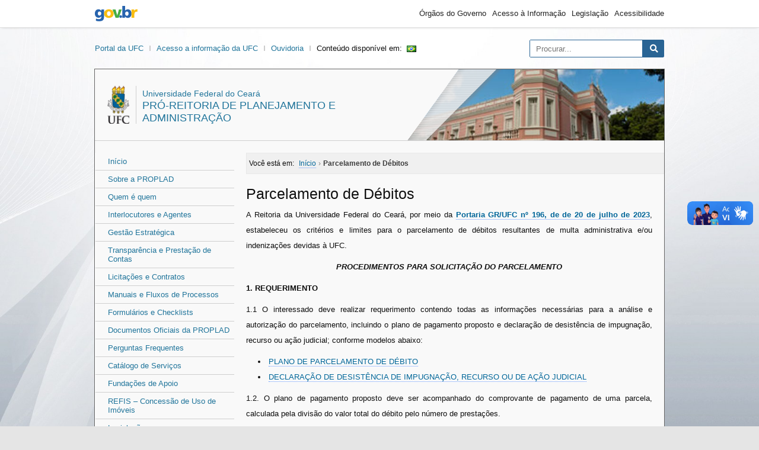

--- FILE ---
content_type: text/html; charset=UTF-8
request_url: https://proplad.ufc.br/pt/parcelamento-de-debitos/
body_size: 11292
content:
<!DOCTYPE html>
<html lang="pt-br">

<head>
  <meta charset="UTF-8">
  <meta http-equiv="X-UA-Compatible" content="IE=edge">
  <meta name="viewport" content="width=device-width, initial-scale=1.0">
  <meta name="description" content="Pró-Reitoria de Planejamento e Administração" />
  <meta property="og:site_name" content="Pró-Reitoria de Planejamento e Administração">
  <meta property="og:title" content="Parcelamento de Débitos" />
  <meta property="og:description" content="Pró-Reitoria de Planejamento e Administração" />
<meta property="og:image" content="https://wp.ufc.br/assets/sitiomodelo/brasao-5.png"/>
  <meta property="og:type" content="website" />
  <meta property="og:url" content="https://proplad.ufc.br/pt/parcelamento-de-debitos/">
  <meta property="og:locale" content="pt_BR" />
      <title>Parcelamento de Débitos &#8211; Pró-Reitoria de Planejamento e Administração</title>
<meta name='robots' content='max-image-preview:large' />
<link rel='dns-prefetch' href='//proplad.ufc.br' />
<link rel='dns-prefetch' href='//cdnjs.cloudflare.com' />
<link rel="alternate" title="oEmbed (JSON)" type="application/json+oembed" href="https://proplad.ufc.br/wp-json/oembed/1.0/embed?url=https%3A%2F%2Fproplad.ufc.br%2Fpt%2Fparcelamento-de-debitos%2F&#038;lang=pt" />
<link rel="alternate" title="oEmbed (XML)" type="text/xml+oembed" href="https://proplad.ufc.br/wp-json/oembed/1.0/embed?url=https%3A%2F%2Fproplad.ufc.br%2Fpt%2Fparcelamento-de-debitos%2F&#038;format=xml&#038;lang=pt" />
<style id='wp-img-auto-sizes-contain-inline-css' type='text/css'>
img:is([sizes=auto i],[sizes^="auto," i]){contain-intrinsic-size:3000px 1500px}
/*# sourceURL=wp-img-auto-sizes-contain-inline-css */
</style>
<style id='wp-emoji-styles-inline-css' type='text/css'>

	img.wp-smiley, img.emoji {
		display: inline !important;
		border: none !important;
		box-shadow: none !important;
		height: 1em !important;
		width: 1em !important;
		margin: 0 0.07em !important;
		vertical-align: -0.1em !important;
		background: none !important;
		padding: 0 !important;
	}
/*# sourceURL=wp-emoji-styles-inline-css */
</style>
<style id='wp-block-library-inline-css' type='text/css'>
:root{--wp-block-synced-color:#7a00df;--wp-block-synced-color--rgb:122,0,223;--wp-bound-block-color:var(--wp-block-synced-color);--wp-editor-canvas-background:#ddd;--wp-admin-theme-color:#007cba;--wp-admin-theme-color--rgb:0,124,186;--wp-admin-theme-color-darker-10:#006ba1;--wp-admin-theme-color-darker-10--rgb:0,107,160.5;--wp-admin-theme-color-darker-20:#005a87;--wp-admin-theme-color-darker-20--rgb:0,90,135;--wp-admin-border-width-focus:2px}@media (min-resolution:192dpi){:root{--wp-admin-border-width-focus:1.5px}}.wp-element-button{cursor:pointer}:root .has-very-light-gray-background-color{background-color:#eee}:root .has-very-dark-gray-background-color{background-color:#313131}:root .has-very-light-gray-color{color:#eee}:root .has-very-dark-gray-color{color:#313131}:root .has-vivid-green-cyan-to-vivid-cyan-blue-gradient-background{background:linear-gradient(135deg,#00d084,#0693e3)}:root .has-purple-crush-gradient-background{background:linear-gradient(135deg,#34e2e4,#4721fb 50%,#ab1dfe)}:root .has-hazy-dawn-gradient-background{background:linear-gradient(135deg,#faaca8,#dad0ec)}:root .has-subdued-olive-gradient-background{background:linear-gradient(135deg,#fafae1,#67a671)}:root .has-atomic-cream-gradient-background{background:linear-gradient(135deg,#fdd79a,#004a59)}:root .has-nightshade-gradient-background{background:linear-gradient(135deg,#330968,#31cdcf)}:root .has-midnight-gradient-background{background:linear-gradient(135deg,#020381,#2874fc)}:root{--wp--preset--font-size--normal:16px;--wp--preset--font-size--huge:42px}.has-regular-font-size{font-size:1em}.has-larger-font-size{font-size:2.625em}.has-normal-font-size{font-size:var(--wp--preset--font-size--normal)}.has-huge-font-size{font-size:var(--wp--preset--font-size--huge)}.has-text-align-center{text-align:center}.has-text-align-left{text-align:left}.has-text-align-right{text-align:right}.has-fit-text{white-space:nowrap!important}#end-resizable-editor-section{display:none}.aligncenter{clear:both}.items-justified-left{justify-content:flex-start}.items-justified-center{justify-content:center}.items-justified-right{justify-content:flex-end}.items-justified-space-between{justify-content:space-between}.screen-reader-text{border:0;clip-path:inset(50%);height:1px;margin:-1px;overflow:hidden;padding:0;position:absolute;width:1px;word-wrap:normal!important}.screen-reader-text:focus{background-color:#ddd;clip-path:none;color:#444;display:block;font-size:1em;height:auto;left:5px;line-height:normal;padding:15px 23px 14px;text-decoration:none;top:5px;width:auto;z-index:100000}html :where(.has-border-color){border-style:solid}html :where([style*=border-top-color]){border-top-style:solid}html :where([style*=border-right-color]){border-right-style:solid}html :where([style*=border-bottom-color]){border-bottom-style:solid}html :where([style*=border-left-color]){border-left-style:solid}html :where([style*=border-width]){border-style:solid}html :where([style*=border-top-width]){border-top-style:solid}html :where([style*=border-right-width]){border-right-style:solid}html :where([style*=border-bottom-width]){border-bottom-style:solid}html :where([style*=border-left-width]){border-left-style:solid}html :where(img[class*=wp-image-]){height:auto;max-width:100%}:where(figure){margin:0 0 1em}html :where(.is-position-sticky){--wp-admin--admin-bar--position-offset:var(--wp-admin--admin-bar--height,0px)}@media screen and (max-width:600px){html :where(.is-position-sticky){--wp-admin--admin-bar--position-offset:0px}}

/*# sourceURL=wp-block-library-inline-css */
</style><style id='global-styles-inline-css' type='text/css'>
:root{--wp--preset--aspect-ratio--square: 1;--wp--preset--aspect-ratio--4-3: 4/3;--wp--preset--aspect-ratio--3-4: 3/4;--wp--preset--aspect-ratio--3-2: 3/2;--wp--preset--aspect-ratio--2-3: 2/3;--wp--preset--aspect-ratio--16-9: 16/9;--wp--preset--aspect-ratio--9-16: 9/16;--wp--preset--color--black: #000000;--wp--preset--color--cyan-bluish-gray: #abb8c3;--wp--preset--color--white: #ffffff;--wp--preset--color--pale-pink: #f78da7;--wp--preset--color--vivid-red: #cf2e2e;--wp--preset--color--luminous-vivid-orange: #ff6900;--wp--preset--color--luminous-vivid-amber: #fcb900;--wp--preset--color--light-green-cyan: #7bdcb5;--wp--preset--color--vivid-green-cyan: #00d084;--wp--preset--color--pale-cyan-blue: #8ed1fc;--wp--preset--color--vivid-cyan-blue: #0693e3;--wp--preset--color--vivid-purple: #9b51e0;--wp--preset--gradient--vivid-cyan-blue-to-vivid-purple: linear-gradient(135deg,rgb(6,147,227) 0%,rgb(155,81,224) 100%);--wp--preset--gradient--light-green-cyan-to-vivid-green-cyan: linear-gradient(135deg,rgb(122,220,180) 0%,rgb(0,208,130) 100%);--wp--preset--gradient--luminous-vivid-amber-to-luminous-vivid-orange: linear-gradient(135deg,rgb(252,185,0) 0%,rgb(255,105,0) 100%);--wp--preset--gradient--luminous-vivid-orange-to-vivid-red: linear-gradient(135deg,rgb(255,105,0) 0%,rgb(207,46,46) 100%);--wp--preset--gradient--very-light-gray-to-cyan-bluish-gray: linear-gradient(135deg,rgb(238,238,238) 0%,rgb(169,184,195) 100%);--wp--preset--gradient--cool-to-warm-spectrum: linear-gradient(135deg,rgb(74,234,220) 0%,rgb(151,120,209) 20%,rgb(207,42,186) 40%,rgb(238,44,130) 60%,rgb(251,105,98) 80%,rgb(254,248,76) 100%);--wp--preset--gradient--blush-light-purple: linear-gradient(135deg,rgb(255,206,236) 0%,rgb(152,150,240) 100%);--wp--preset--gradient--blush-bordeaux: linear-gradient(135deg,rgb(254,205,165) 0%,rgb(254,45,45) 50%,rgb(107,0,62) 100%);--wp--preset--gradient--luminous-dusk: linear-gradient(135deg,rgb(255,203,112) 0%,rgb(199,81,192) 50%,rgb(65,88,208) 100%);--wp--preset--gradient--pale-ocean: linear-gradient(135deg,rgb(255,245,203) 0%,rgb(182,227,212) 50%,rgb(51,167,181) 100%);--wp--preset--gradient--electric-grass: linear-gradient(135deg,rgb(202,248,128) 0%,rgb(113,206,126) 100%);--wp--preset--gradient--midnight: linear-gradient(135deg,rgb(2,3,129) 0%,rgb(40,116,252) 100%);--wp--preset--font-size--small: 13px;--wp--preset--font-size--medium: 20px;--wp--preset--font-size--large: 36px;--wp--preset--font-size--x-large: 42px;--wp--preset--spacing--20: 0.44rem;--wp--preset--spacing--30: 0.67rem;--wp--preset--spacing--40: 1rem;--wp--preset--spacing--50: 1.5rem;--wp--preset--spacing--60: 2.25rem;--wp--preset--spacing--70: 3.38rem;--wp--preset--spacing--80: 5.06rem;--wp--preset--shadow--natural: 6px 6px 9px rgba(0, 0, 0, 0.2);--wp--preset--shadow--deep: 12px 12px 50px rgba(0, 0, 0, 0.4);--wp--preset--shadow--sharp: 6px 6px 0px rgba(0, 0, 0, 0.2);--wp--preset--shadow--outlined: 6px 6px 0px -3px rgb(255, 255, 255), 6px 6px rgb(0, 0, 0);--wp--preset--shadow--crisp: 6px 6px 0px rgb(0, 0, 0);}:where(.is-layout-flex){gap: 0.5em;}:where(.is-layout-grid){gap: 0.5em;}body .is-layout-flex{display: flex;}.is-layout-flex{flex-wrap: wrap;align-items: center;}.is-layout-flex > :is(*, div){margin: 0;}body .is-layout-grid{display: grid;}.is-layout-grid > :is(*, div){margin: 0;}:where(.wp-block-columns.is-layout-flex){gap: 2em;}:where(.wp-block-columns.is-layout-grid){gap: 2em;}:where(.wp-block-post-template.is-layout-flex){gap: 1.25em;}:where(.wp-block-post-template.is-layout-grid){gap: 1.25em;}.has-black-color{color: var(--wp--preset--color--black) !important;}.has-cyan-bluish-gray-color{color: var(--wp--preset--color--cyan-bluish-gray) !important;}.has-white-color{color: var(--wp--preset--color--white) !important;}.has-pale-pink-color{color: var(--wp--preset--color--pale-pink) !important;}.has-vivid-red-color{color: var(--wp--preset--color--vivid-red) !important;}.has-luminous-vivid-orange-color{color: var(--wp--preset--color--luminous-vivid-orange) !important;}.has-luminous-vivid-amber-color{color: var(--wp--preset--color--luminous-vivid-amber) !important;}.has-light-green-cyan-color{color: var(--wp--preset--color--light-green-cyan) !important;}.has-vivid-green-cyan-color{color: var(--wp--preset--color--vivid-green-cyan) !important;}.has-pale-cyan-blue-color{color: var(--wp--preset--color--pale-cyan-blue) !important;}.has-vivid-cyan-blue-color{color: var(--wp--preset--color--vivid-cyan-blue) !important;}.has-vivid-purple-color{color: var(--wp--preset--color--vivid-purple) !important;}.has-black-background-color{background-color: var(--wp--preset--color--black) !important;}.has-cyan-bluish-gray-background-color{background-color: var(--wp--preset--color--cyan-bluish-gray) !important;}.has-white-background-color{background-color: var(--wp--preset--color--white) !important;}.has-pale-pink-background-color{background-color: var(--wp--preset--color--pale-pink) !important;}.has-vivid-red-background-color{background-color: var(--wp--preset--color--vivid-red) !important;}.has-luminous-vivid-orange-background-color{background-color: var(--wp--preset--color--luminous-vivid-orange) !important;}.has-luminous-vivid-amber-background-color{background-color: var(--wp--preset--color--luminous-vivid-amber) !important;}.has-light-green-cyan-background-color{background-color: var(--wp--preset--color--light-green-cyan) !important;}.has-vivid-green-cyan-background-color{background-color: var(--wp--preset--color--vivid-green-cyan) !important;}.has-pale-cyan-blue-background-color{background-color: var(--wp--preset--color--pale-cyan-blue) !important;}.has-vivid-cyan-blue-background-color{background-color: var(--wp--preset--color--vivid-cyan-blue) !important;}.has-vivid-purple-background-color{background-color: var(--wp--preset--color--vivid-purple) !important;}.has-black-border-color{border-color: var(--wp--preset--color--black) !important;}.has-cyan-bluish-gray-border-color{border-color: var(--wp--preset--color--cyan-bluish-gray) !important;}.has-white-border-color{border-color: var(--wp--preset--color--white) !important;}.has-pale-pink-border-color{border-color: var(--wp--preset--color--pale-pink) !important;}.has-vivid-red-border-color{border-color: var(--wp--preset--color--vivid-red) !important;}.has-luminous-vivid-orange-border-color{border-color: var(--wp--preset--color--luminous-vivid-orange) !important;}.has-luminous-vivid-amber-border-color{border-color: var(--wp--preset--color--luminous-vivid-amber) !important;}.has-light-green-cyan-border-color{border-color: var(--wp--preset--color--light-green-cyan) !important;}.has-vivid-green-cyan-border-color{border-color: var(--wp--preset--color--vivid-green-cyan) !important;}.has-pale-cyan-blue-border-color{border-color: var(--wp--preset--color--pale-cyan-blue) !important;}.has-vivid-cyan-blue-border-color{border-color: var(--wp--preset--color--vivid-cyan-blue) !important;}.has-vivid-purple-border-color{border-color: var(--wp--preset--color--vivid-purple) !important;}.has-vivid-cyan-blue-to-vivid-purple-gradient-background{background: var(--wp--preset--gradient--vivid-cyan-blue-to-vivid-purple) !important;}.has-light-green-cyan-to-vivid-green-cyan-gradient-background{background: var(--wp--preset--gradient--light-green-cyan-to-vivid-green-cyan) !important;}.has-luminous-vivid-amber-to-luminous-vivid-orange-gradient-background{background: var(--wp--preset--gradient--luminous-vivid-amber-to-luminous-vivid-orange) !important;}.has-luminous-vivid-orange-to-vivid-red-gradient-background{background: var(--wp--preset--gradient--luminous-vivid-orange-to-vivid-red) !important;}.has-very-light-gray-to-cyan-bluish-gray-gradient-background{background: var(--wp--preset--gradient--very-light-gray-to-cyan-bluish-gray) !important;}.has-cool-to-warm-spectrum-gradient-background{background: var(--wp--preset--gradient--cool-to-warm-spectrum) !important;}.has-blush-light-purple-gradient-background{background: var(--wp--preset--gradient--blush-light-purple) !important;}.has-blush-bordeaux-gradient-background{background: var(--wp--preset--gradient--blush-bordeaux) !important;}.has-luminous-dusk-gradient-background{background: var(--wp--preset--gradient--luminous-dusk) !important;}.has-pale-ocean-gradient-background{background: var(--wp--preset--gradient--pale-ocean) !important;}.has-electric-grass-gradient-background{background: var(--wp--preset--gradient--electric-grass) !important;}.has-midnight-gradient-background{background: var(--wp--preset--gradient--midnight) !important;}.has-small-font-size{font-size: var(--wp--preset--font-size--small) !important;}.has-medium-font-size{font-size: var(--wp--preset--font-size--medium) !important;}.has-large-font-size{font-size: var(--wp--preset--font-size--large) !important;}.has-x-large-font-size{font-size: var(--wp--preset--font-size--x-large) !important;}
/*# sourceURL=global-styles-inline-css */
</style>

<style id='classic-theme-styles-inline-css' type='text/css'>
/*! This file is auto-generated */
.wp-block-button__link{color:#fff;background-color:#32373c;border-radius:9999px;box-shadow:none;text-decoration:none;padding:calc(.667em + 2px) calc(1.333em + 2px);font-size:1.125em}.wp-block-file__button{background:#32373c;color:#fff;text-decoration:none}
/*# sourceURL=/wp-includes/css/classic-themes.min.css */
</style>
<link rel='stylesheet' id='fontawesome-css' href='https://cdnjs.cloudflare.com/ajax/libs/font-awesome/5.9.0/css/all.css?ver=6.9' type='text/css' media='all' />
<link rel='stylesheet' id='theme-css' href='https://proplad.ufc.br/wp-content/themes/sitios/assets/css/theme.min.css?ver=1.0.0' type='text/css' media='all' />
<script type="text/javascript" src="https://proplad.ufc.br/wp-content/themes/sitios/assets/js/main.js?ver=1.0.0" id="main-js"></script>
<link rel="https://api.w.org/" href="https://proplad.ufc.br/wp-json/" /><link rel="alternate" title="JSON" type="application/json" href="https://proplad.ufc.br/wp-json/wp/v2/pages/18293" /><link rel="EditURI" type="application/rsd+xml" title="RSD" href="https://proplad.ufc.br/xmlrpc.php?rsd" />
<link rel="canonical" href="https://proplad.ufc.br/pt/parcelamento-de-debitos/" />
<link rel='shortlink' href='https://proplad.ufc.br/?p=18293' />
<link rel="shortcut icon" type="image/png" href="https://wp.ufc.br/a/favicon.ico" /><link rel="shortcut icon" type="image/png" href="https://wp.ufc.br/assets/favicon.ico" /></head>

<body class="wp-singular page-template-default page page-id-18293 wp-theme-sitios">

    <div class="a11y">
    <span id="header" class="screen-reader-text">Área do cabeçalho</span>
    <ul class="a11y">
      <li><a href="#content" class="screen-reader-text" accesskey="1">Ir para o conteúdo</a></li>
      <li><a href="#menu" class="screen-reader-text" accesskey="2">Ir para o menu</a></li>
      <li><a href="#sidebar" class="screen-reader-text" accesskey="3">Ir para a barra lateral</a></li>
      <li><a href="#footer" class="screen-reader-text" accesskey="4">Ir para o rodapé</a></li>
    </ul>
  </div>

    <div class="brasil v2">
    <div class="container">
      <a href="//gov.br" class="pic-gov">gov.br</a>
      <ul>
        <li><a href="https://www.gov.br/pt-br/orgaos-do-governo">Órgãos do Governo</a></li>
        <li><a href="http://www.acessoainformacao.gov.br">Acesso à Informação</a></li>
        <li><a href="http://www4.planalto.gov.br/legislacao">Legislação</a></li>
        <li><a href="https://www.gov.br/governodigital/pt-br/acessibilidade-digital">Acessibilidade</a></li>
      </ul>
    </div>
</div>
  
  
  <div class="ufc">
    <div class="brasao">
      <a class="ufc-item" href="http://ufc.br/">Portal da UFC</a>
      <a class="ufc-item" href="https://acessoainformacao.ufc.br/">Acesso a informação da UFC</a>
      <a class="ufc-item" href="https://ouvidoria.ufc.br/">Ouvidoria</a>      <span>Conteúdo disponível em:</span><a class="bandeira" href="https://proplad.ufc.br/pt/parcelamento-de-debitos/"><img src="[data-uri]" alt="Português" width="16" height="11" style="width: 16px; height: 11px;" /></a>    </div>
    <div class="search">
      <form
  action="https://proplad.ufc.br/pt/"
  class="searchform"
  id="searchform"
  method="get"
  role="search">
  <input
    type="text"
    id="s"
    name="s"
    value=""
    accesskey="b"
    placeholder="Procurar...">
  <input type="submit" value="Pesquisar" id="searchsubmit">
  <i class="fas fa-search"></i>
</form>
    </div>
  </div>

  <div class="setor">
    <header>
      <style>
        .brand-idbar {background: url(https://proplad.ufc.br/wp-content/uploads/2019/11/cropped-reitoria-1.jpg);}
      </style>
      <hgroup class="brand-text">
        <img src="https://wp.ufc.br/assets/sitiomodelo/brasao-2.png" alt="Brasão da Universidade Federal do Ceará">
        <h1 class="brand-title">
          <span class="brand-description">Universidade Federal do Ceará</span><br />
          <a href="https://proplad.ufc.br/pt/" title="">
            Pró-Reitoria de Planejamento e Administração          </a>
        </h1>
      </hgroup>
      <div class="brand-idbar">
        <span class="img-over"></span>
      </div>
    </header>

    <nav>
      <span id="menu" class="screen-reader-text">Área do menu</span>
      <nav class="menu menu-principal">
<div class="menu-principal-container"><ul id="menu-principal" class="menu"><li class="home menu-item"><a href="https://proplad.ufc.br/pt/">Início</a></li><li id="menu-item-782" class="menu-item menu-item-type-post_type menu-item-object-page menu-item-782"><a href="https://proplad.ufc.br/pt/sobre-a-proplad/">Sobre a PROPLAD</a></li>
<li id="menu-item-93" class="menu-item menu-item-type-post_type menu-item-object-page menu-item-93"><a href="https://proplad.ufc.br/pt/enderecos-e-telefones/">Quem é quem</a></li>
<li id="menu-item-16745" class="menu-item menu-item-type-post_type menu-item-object-page menu-item-16745"><a href="https://proplad.ufc.br/pt/interlocutores-e-agentes/">Interlocutores e Agentes</a></li>
<li id="menu-item-12416" class="menu-item menu-item-type-post_type menu-item-object-page menu-item-12416"><a href="https://proplad.ufc.br/pt/gestao-estrategica/">Gestão Estratégica</a></li>
<li id="menu-item-11253" class="menu-item menu-item-type-post_type menu-item-object-page menu-item-11253"><a href="https://proplad.ufc.br/pt/transparencia-e-prestacao-de-contas/">Transparência e Prestação de Contas</a></li>
<li id="menu-item-953" class="menu-item menu-item-type-post_type menu-item-object-page menu-item-953"><a href="https://proplad.ufc.br/pt/licitacoes/">Licitações e Contratos</a></li>
<li id="menu-item-825" class="menu-item menu-item-type-post_type menu-item-object-page menu-item-825"><a href="https://proplad.ufc.br/pt/manuais-de-procedimentos/">Manuais e Fluxos de Processos</a></li>
<li id="menu-item-791" class="menu-item menu-item-type-post_type menu-item-object-page menu-item-791"><a href="https://proplad.ufc.br/pt/formularios-e-checklists/">Formulários e Checklists</a></li>
<li id="menu-item-803" class="menu-item menu-item-type-post_type menu-item-object-page menu-item-803"><a href="https://proplad.ufc.br/pt/documentos-oficiais/">Documentos Oficiais da PROPLAD</a></li>
<li id="menu-item-23997" class="menu-item menu-item-type-post_type menu-item-object-page menu-item-23997"><a href="https://proplad.ufc.br/pt/perguntas-frequentes/">Perguntas Frequentes</a></li>
<li id="menu-item-804" class="menu-item menu-item-type-post_type menu-item-object-page menu-item-804"><a href="https://proplad.ufc.br/pt/catalogo-de-servicos/">Catálogo de Serviços</a></li>
<li id="menu-item-19304" class="menu-item menu-item-type-post_type menu-item-object-page menu-item-19304"><a href="https://proplad.ufc.br/pt/fundacoes-de-apoio/">Fundações de Apoio</a></li>
<li id="menu-item-23723" class="menu-item menu-item-type-post_type menu-item-object-page menu-item-23723"><a href="https://proplad.ufc.br/pt/concessao-de-uso-de-imoveis/">REFIS – Concessão de Uso de Imóveis</a></li>
<li id="menu-item-802" class="menu-item menu-item-type-post_type menu-item-object-page menu-item-802"><a href="https://proplad.ufc.br/pt/legislacao/">Legislação</a></li>
<li id="menu-item-18310" class="menu-item menu-item-type-post_type menu-item-object-page current-menu-item page_item page-item-18293 current_page_item menu-item-18310"><a href="https://proplad.ufc.br/pt/parcelamento-de-debitos/" aria-current="page">Parcelamento de Débitos</a></li>
<li id="menu-item-2118" class="menu-item menu-item-type-taxonomy menu-item-object-category menu-item-2118"><a href="https://proplad.ufc.br/pt/category/noticias/">Notícias</a></li>
</ul></div></nav>
    </nav>

    <main>

      <span id="content" class="screen-reader-text">Área do conteúdo</span>

<article class="article">
  <div class="breadcrumbs"><span class="breadcrumb-location">Você está em: </span><span itemscope itemtype="http://data-vocabulary.org/Breadcrumb"><a href="https://proplad.ufc.br/pt/" itemprop="url"><span itemprop="title">Início</span></a></span> <span class="sep">›</span> <span class="current">Parcelamento de Débitos</span></div><h2>Parcelamento de Débitos</h2><p style="text-align: justify;">A Reitoria da Universidade Federal do Ceará, por meio da <a href="https://proplad.ufc.br/wp-content/uploads/2023/07/sei-ufc-4393369-gabinete-do-reitor-portaria.pdf" target="_blank" rel="noopener"><strong>Portaria GR/UFC nº 196, de de 20 de julho de 2023</strong></a>, estabeleceu os critérios e limites para o parcelamento de débitos resultantes de multa administrativa e/ou indenizações devidas à UFC.</p>
<p style="text-align: center;"><em><strong>PROCEDIMENTOS PARA SOLICITAÇÃO DO PARCELAMENTO</strong></em></p>
<p><strong>1. REQUERIMENTO</strong></p>
<p style="text-align: justify;">1.1 O interessado deve realizar requerimento contendo todas as informações necessárias para a análise e autorização do parcelamento, incluindo o plano de pagamento proposto e declaração de desistência de impugnação, recurso ou ação judicial; conforme modelos abaixo:</p>
<ul>
<li class="Texto_Justificado_Recuo_Primeira_Linha" style="text-align: justify;"><a href="https://proplad.ufc.br/wp-content/uploads/2023/08/plano-de-parcelamento-de-dEbito.docx" target="_blank" rel="noopener">PLANO DE PARCELAMENTO DE DÉBITO</a></li>
<li><a href="https://proplad.ufc.br/wp-content/uploads/2023/08/declaraCAo-de-desistEncia-de-impugnaCAo-recurso-ou-de-aCAo-judicial.docx" target="_blank" rel="noopener">DECLARAÇÃO DE DESISTÊNCIA DE IMPUGNAÇÃO, RECURSO OU DE AÇÃO JUDICIAL</a></li>
</ul>
<p style="text-align: justify;">1.2. O plano de pagamento proposto deve ser acompanhado do comprovante de pagamento de uma parcela, calculada pela divisão do valor total do débito pelo número de prestações.</p>
<p>1.3. Encaminhar a solicitação à Pró-Reitoria de Planejamento e Administração (PROPLAD).</p>
<p><strong>2. CRITÉRIOS DE PARCELAMENTO</strong></p>
<p>2.1. O parcelamento seguirá critérios com base nos valores dos débitos:</p>
<ul>
<li style="text-align: justify;">Débitos com valores de <strong>até R$ 5.000,00</strong> deverão ser pagos <strong>em parcela única</strong>.</li>
<li style="text-align: justify;">Débitos com valores de <strong>entre R$ 5.000,01 e R$ 10.000,00</strong> poderão ser parceladas <strong>em até 5 (cinco) parcelas</strong>.</li>
<li style="text-align: justify;">Débitos com valores <strong>entre R$ 10.000,01 e R$ 50.000,00</strong> poderão ser parceladas <strong>em até 10 (dez) parcelas</strong>.</li>
<li style="text-align: justify;">Débitos com valores <strong>entre R$ 50.000,01 e R$ 150.000,00</strong> poderão ser parceladas <strong>em até 15 (quinze) parcelas</strong>.</li>
<li style="text-align: justify;">Débitos com valores <strong>acima de R$150.000,00</strong> poderão ser parceladas <strong>em até 24 (vinte quatro) parcelas</strong>.</li>
</ul>
<p><em><strong>3. DECISÃO DA ADMINISTRAÇÃO</strong></em></p>
<p style="text-align: justify;">3.1. A Administração poderá deferir ou indeferir o pedido ou, ainda, decidir pelo parcelamento do débito em número de parcelas inferior ao solicitado.</p>
<p style="text-align: justify;">3.2. A autorização do parcelamento será comunicada ao interessado por escrito, mediante despacho fundamentado da autoridade competente.</p>
<p><em><strong>4. VALOR DA PARCELA E FORMA DE RECOLHIMENTO</strong></em></p>
<p style="text-align: justify;">4.1. O valor de cada parcela, com exceção da última, será obtido mediante a divisão entre o valor do débito a parcelar e o número de parcelas previstas no plano de pagamento proposto e aprovado pela Administração Superior.</p>
<p style="text-align: justify;">4.2. O valor da última parcela será calculada conforme o previsto no §1º do art. 4º da Portaria GR/UFC nº 196, de de 20 de julho de 2023.</p>
<p class="Texto_Justificado_Recuo_Primeira_Linha" style="text-align: justify;">4.3. O devedor deverá recolher os valores por meio da Guia de Recolhimento da União (GRU), conforme orientações do Anexo II da Portaria GR/UFC nº 196, de de 20 de julho de 2023.</p>
<p><em><strong>5. EMISSÃO DA GRU</strong></em></p>
<p class="Texto_Justificado_Recuo_Primeira_Linha" style="text-align: justify;">5.1. Acessar o site da PAGTesouro disponível no link <a href="https://si3.ufc.br/public/jsp/pagtesouro/solicitarPagamento.jsf" target="_blank" rel="noopener" data-reflinkpro="enKJeQ1U">https://si3.ufc.br/public/jsp/pagtesouro/solicitarPagamento.jsf</a>;</p>
<p class="Texto_Justificado_Recuo_Primeira_Linha" style="text-align: justify;">5.2. Preencher os campos do formulário com os dados corretos, como: Código do Serviço, Número de Referência, Competência, Nome Pagador, CPF/CNPJ e Valor Principal.</p>
<p class="Texto_Justificado_Recuo_Primeira_Linha" style="text-align: justify;">5.3. Clicar em &#8220;Gerar Solicitação&#8221;.</p>
<div id="attachment_18325" style="width: 686px" class="wp-caption aligncenter"><img fetchpriority="high" decoding="async" aria-describedby="caption-attachment-18325" class="wp-image-18325" src="https://proplad.ufc.br/wp-content/uploads/2023/08/captura-de-tela-392.png" alt="Tela do sistema de pagamento PagUFC com exemplo de preenchimento" width="676" height="569" srcset="https://proplad.ufc.br/wp-content/uploads/2023/08/captura-de-tela-392.png 954w, https://proplad.ufc.br/wp-content/uploads/2023/08/captura-de-tela-392-300x253.png 300w, https://proplad.ufc.br/wp-content/uploads/2023/08/captura-de-tela-392-768x646.png 768w, https://proplad.ufc.br/wp-content/uploads/2023/08/captura-de-tela-392-100x84.png 100w" sizes="(max-width: 676px) 100vw, 676px" /><p id="caption-attachment-18325" class="wp-caption-text">Tela do sistema de pagamento PagUFC</p></div>
<p><em><strong>6. ACOMPANHAMENTO E CANCELAMENTO DO PARCELAMENTO<br />
</strong></em></p>
<p class="Texto_Justificado_Recuo_Primeira_Linha" style="text-align: justify;">6.1. O devedor deve acompanhar o pagamento das parcelas e garantir que sejam quitadas dentro dos prazos estabelecidos.</p>
<p>6.2. A não quitação de três parcelas, consecutivas ou não, resultará no cancelamento automático do parcelamento.</p>
<p><em><strong>7. TERMO DE QUITAÇÃO</strong></em></p>
<p class="Texto_Justificado_Recuo_Primeira_Linha" style="text-align: justify;">7.1. Ao final do parcelamento dos débitos, o devedor poderá requerer Termo de Quitação junto à Pró-Reitoria de Planejamento e Administração.</p>
<p style="text-align: justify;">7.2. O Termo de Quitação será publicado no sítio eletrônico da PROPLAD.</p>
<p style="text-align: justify;">Os passos aqui descritos não substituem a leitura da <a href="https://proplad.ufc.br/wp-content/uploads/2023/07/sei-ufc-4393369-gabinete-do-reitor-portaria.pdf" target="_blank" rel="noopener"><strong>Portaria GR/UFC nº 196, de de 20 de julho de 2023</strong></a> e seus anexos, para melhor entendimento de todos os detalhes e requisitos necessários ao parcelamento do débito.</p>
<p style="text-align: justify;">Em caso de dúvidas, entrar em contato com o setor responsável pelo acompanhamento da cobrança do débito.</p>
<p style="text-align: justify;">
<div class="dpu-compartilhar"><h6 class="dpu-compartilhar-titulo">Compartilhe:</h6><a class="dpu-share-button twitter" href="https://twitter.com/intent/tweet?text=Parcelamento%20de%20Débitos&amp;url=https://proplad.ufc.br/pt/parcelamento-de-debitos/"><i class="fab fa-twitter"></i><span>Twitter</span></a><a class="dpu-share-button facebook" href="https://www.facebook.com/sharer/sharer.php?u=https://proplad.ufc.br/pt/parcelamento-de-debitos/"><i class="fab fa-facebook"></i><span>Facebook</span></a><a class="dpu-share-button linkedin" href="http://www.linkedin.com/shareArticle?mini=true&amp;title=Parcelamento%20de%20Débitos&amp;url=https://proplad.ufc.br/pt/parcelamento-de-debitos/"><i class="fab fa-linkedin"></i><span>Linkedin</span></a><a class="dpu-share-button whatsapp" href="https://wa.me/?text=Olha%20esse%20link:%20Parcelamento%20de%20Débitos [ https://proplad.ufc.br/pt/parcelamento-de-debitos/ ]"><i class="fab fa-whatsapp"></i><span>WhatsApp</span></a></div></article>



  </main>

  <footer>

    <span id="footer" class="screen-reader-text">Área do rodapé</span>

        <address itemscope itemtype="http://schema.org/PostalAddress">
              <i class="far fa-address-card" aria-hidden="true"></i>
            <div>
                  <h2>Pró-Reitoria de Planejamento e Administração</h2>
     	  <p class="rodape-endereco">Av. da Universidade, 2932 - Benfica - CEP 60020-181 - Fortaleza - CE</p>
                          <p class="rodape-telefones">tel: (85) 3366 7361 / 3366 7365</p>
              </div>
    </address>

        <ul>
                                    <li>
        <a href="https://proplad.ufc.br/pt/feed/" aria-label="Assinar nosso RSS">
          <i class="fas fa-rss-square" aria-hidden="true"></i>
        </a>
      </li>
    </ul>

        <div class="btn">
                </div>
  </footer>

  </div>

  <div class="creditos">
    <a class="sti" href="https://sti.ufc.br"><img width="110px" src="https://wp.ufc.br/assets/sti-logo.png" alt="Logotipo da Superintendência de Tecnologia da Informação"></a>
    <div>
      <a href="https://proplad.ufc.br/wp-login.php">Acessar</a>      <a class="screen-reader-text" href="#header">Ir para o topo</a>
    </div>
  </div>

  <div class="scripts">
    <script type="speculationrules">
{"prefetch":[{"source":"document","where":{"and":[{"href_matches":"/*"},{"not":{"href_matches":["/wp-*.php","/wp-admin/*","/wp-content/uploads/*","/wp-content/*","/wp-content/plugins/*","/wp-content/themes/sitios/*","/*\\?(.+)"]}},{"not":{"selector_matches":"a[rel~=\"nofollow\"]"}},{"not":{"selector_matches":".no-prefetch, .no-prefetch a"}}]},"eagerness":"conservative"}]}
</script>
<script id="wp-emoji-settings" type="application/json">
{"baseUrl":"https://s.w.org/images/core/emoji/17.0.2/72x72/","ext":".png","svgUrl":"https://s.w.org/images/core/emoji/17.0.2/svg/","svgExt":".svg","source":{"concatemoji":"https://proplad.ufc.br/wp-includes/js/wp-emoji-release.min.js?ver=6.9"}}
</script>
<script type="module">
/* <![CDATA[ */
/*! This file is auto-generated */
const a=JSON.parse(document.getElementById("wp-emoji-settings").textContent),o=(window._wpemojiSettings=a,"wpEmojiSettingsSupports"),s=["flag","emoji"];function i(e){try{var t={supportTests:e,timestamp:(new Date).valueOf()};sessionStorage.setItem(o,JSON.stringify(t))}catch(e){}}function c(e,t,n){e.clearRect(0,0,e.canvas.width,e.canvas.height),e.fillText(t,0,0);t=new Uint32Array(e.getImageData(0,0,e.canvas.width,e.canvas.height).data);e.clearRect(0,0,e.canvas.width,e.canvas.height),e.fillText(n,0,0);const a=new Uint32Array(e.getImageData(0,0,e.canvas.width,e.canvas.height).data);return t.every((e,t)=>e===a[t])}function p(e,t){e.clearRect(0,0,e.canvas.width,e.canvas.height),e.fillText(t,0,0);var n=e.getImageData(16,16,1,1);for(let e=0;e<n.data.length;e++)if(0!==n.data[e])return!1;return!0}function u(e,t,n,a){switch(t){case"flag":return n(e,"\ud83c\udff3\ufe0f\u200d\u26a7\ufe0f","\ud83c\udff3\ufe0f\u200b\u26a7\ufe0f")?!1:!n(e,"\ud83c\udde8\ud83c\uddf6","\ud83c\udde8\u200b\ud83c\uddf6")&&!n(e,"\ud83c\udff4\udb40\udc67\udb40\udc62\udb40\udc65\udb40\udc6e\udb40\udc67\udb40\udc7f","\ud83c\udff4\u200b\udb40\udc67\u200b\udb40\udc62\u200b\udb40\udc65\u200b\udb40\udc6e\u200b\udb40\udc67\u200b\udb40\udc7f");case"emoji":return!a(e,"\ud83e\u1fac8")}return!1}function f(e,t,n,a){let r;const o=(r="undefined"!=typeof WorkerGlobalScope&&self instanceof WorkerGlobalScope?new OffscreenCanvas(300,150):document.createElement("canvas")).getContext("2d",{willReadFrequently:!0}),s=(o.textBaseline="top",o.font="600 32px Arial",{});return e.forEach(e=>{s[e]=t(o,e,n,a)}),s}function r(e){var t=document.createElement("script");t.src=e,t.defer=!0,document.head.appendChild(t)}a.supports={everything:!0,everythingExceptFlag:!0},new Promise(t=>{let n=function(){try{var e=JSON.parse(sessionStorage.getItem(o));if("object"==typeof e&&"number"==typeof e.timestamp&&(new Date).valueOf()<e.timestamp+604800&&"object"==typeof e.supportTests)return e.supportTests}catch(e){}return null}();if(!n){if("undefined"!=typeof Worker&&"undefined"!=typeof OffscreenCanvas&&"undefined"!=typeof URL&&URL.createObjectURL&&"undefined"!=typeof Blob)try{var e="postMessage("+f.toString()+"("+[JSON.stringify(s),u.toString(),c.toString(),p.toString()].join(",")+"));",a=new Blob([e],{type:"text/javascript"});const r=new Worker(URL.createObjectURL(a),{name:"wpTestEmojiSupports"});return void(r.onmessage=e=>{i(n=e.data),r.terminate(),t(n)})}catch(e){}i(n=f(s,u,c,p))}t(n)}).then(e=>{for(const n in e)a.supports[n]=e[n],a.supports.everything=a.supports.everything&&a.supports[n],"flag"!==n&&(a.supports.everythingExceptFlag=a.supports.everythingExceptFlag&&a.supports[n]);var t;a.supports.everythingExceptFlag=a.supports.everythingExceptFlag&&!a.supports.flag,a.supports.everything||((t=a.source||{}).concatemoji?r(t.concatemoji):t.wpemoji&&t.twemoji&&(r(t.twemoji),r(t.wpemoji)))});
//# sourceURL=https://proplad.ufc.br/wp-includes/js/wp-emoji-loader.min.js
/* ]]> */
</script>
    <div class="vlibras">
      <div vw class="enabled">
        <div vw-access-button class="active"></div>
        <div vw-plugin-wrapper>
          <div class="vw-plugin-top-wrapper"></div>
        </div>
      </div>
      <script src="https://vlibras.gov.br/app/vlibras-plugin.js"></script>
      <script>
        new window.VLibras.Widget('https://vlibras.gov.br/app');
      </script>
    </div>
  </div>

</body>

</html>
